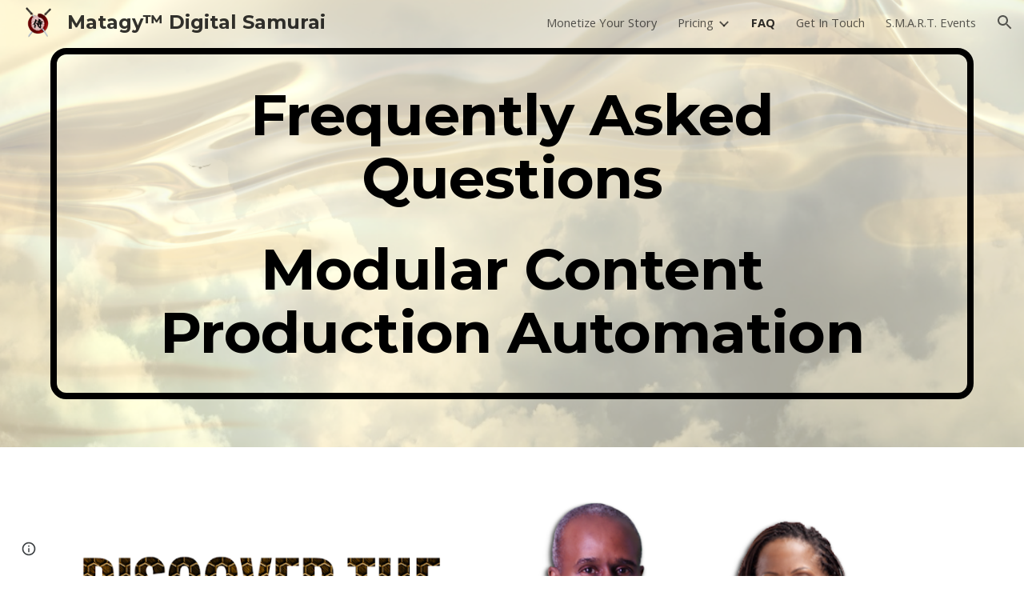

--- FILE ---
content_type: text/css; charset=utf-8
request_url: https://fonts.googleapis.com/css?family=Google+Sans:400,500|Roboto:300,400,500,700|Source+Code+Pro:400,700&display=swap
body_size: 2358
content:
/* armenian */
@font-face {
  font-family: 'Google Sans';
  font-style: normal;
  font-weight: 400;
  font-display: swap;
  src: url(https://fonts.gstatic.com/s/googlesans/v67/4UasrENHsxJlGDuGo1OIlJfC6l_24rlCK1Yo_Iqcsih3SAyH6cAwhX9RPiIUvbQoi-Entw.woff2) format('woff2');
  unicode-range: U+0308, U+0530-058F, U+2010, U+2024, U+25CC, U+FB13-FB17;
}
/* bengali */
@font-face {
  font-family: 'Google Sans';
  font-style: normal;
  font-weight: 400;
  font-display: swap;
  src: url(https://fonts.gstatic.com/s/googlesans/v67/4UasrENHsxJlGDuGo1OIlJfC6l_24rlCK1Yo_Iqcsih3SAyH6cAwhX9RPiAUvbQoi-Entw.woff2) format('woff2');
  unicode-range: U+0951-0952, U+0964-0965, U+0980-09FE, U+1CD0, U+1CD2, U+1CD5-1CD6, U+1CD8, U+1CE1, U+1CEA, U+1CED, U+1CF2, U+1CF5-1CF7, U+200C-200D, U+20B9, U+25CC, U+A8F1;
}
/* canadian-aboriginal */
@font-face {
  font-family: 'Google Sans';
  font-style: normal;
  font-weight: 400;
  font-display: swap;
  src: url(https://fonts.gstatic.com/s/googlesans/v67/4UasrENHsxJlGDuGo1OIlJfC6l_24rlCK1Yo_Iqcsih3SAyH6cAwhX9RPh0UvbQoi-Entw.woff2) format('woff2');
  unicode-range: U+02C7, U+02D8-02D9, U+02DB, U+0307, U+1400-167F, U+18B0-18F5, U+25CC, U+11AB0-11ABF;
}
/* cyrillic-ext */
@font-face {
  font-family: 'Google Sans';
  font-style: normal;
  font-weight: 400;
  font-display: swap;
  src: url(https://fonts.gstatic.com/s/googlesans/v67/4UasrENHsxJlGDuGo1OIlJfC6l_24rlCK1Yo_Iqcsih3SAyH6cAwhX9RPj8UvbQoi-Entw.woff2) format('woff2');
  unicode-range: U+0460-052F, U+1C80-1C8A, U+20B4, U+2DE0-2DFF, U+A640-A69F, U+FE2E-FE2F;
}
/* cyrillic */
@font-face {
  font-family: 'Google Sans';
  font-style: normal;
  font-weight: 400;
  font-display: swap;
  src: url(https://fonts.gstatic.com/s/googlesans/v67/4UasrENHsxJlGDuGo1OIlJfC6l_24rlCK1Yo_Iqcsih3SAyH6cAwhX9RPjYUvbQoi-Entw.woff2) format('woff2');
  unicode-range: U+0301, U+0400-045F, U+0490-0491, U+04B0-04B1, U+2116;
}
/* devanagari */
@font-face {
  font-family: 'Google Sans';
  font-style: normal;
  font-weight: 400;
  font-display: swap;
  src: url(https://fonts.gstatic.com/s/googlesans/v67/4UasrENHsxJlGDuGo1OIlJfC6l_24rlCK1Yo_Iqcsih3SAyH6cAwhX9RPjMUvbQoi-Entw.woff2) format('woff2');
  unicode-range: U+0900-097F, U+1CD0-1CF9, U+200C-200D, U+20A8, U+20B9, U+20F0, U+25CC, U+A830-A839, U+A8E0-A8FF, U+11B00-11B09;
}
/* ethiopic */
@font-face {
  font-family: 'Google Sans';
  font-style: normal;
  font-weight: 400;
  font-display: swap;
  src: url(https://fonts.gstatic.com/s/googlesans/v67/4UasrENHsxJlGDuGo1OIlJfC6l_24rlCK1Yo_Iqcsih3SAyH6cAwhX9RPiMUvbQoi-Entw.woff2) format('woff2');
  unicode-range: U+030E, U+1200-1399, U+2D80-2DDE, U+AB01-AB2E, U+1E7E0-1E7E6, U+1E7E8-1E7EB, U+1E7ED-1E7EE, U+1E7F0-1E7FE;
}
/* georgian */
@font-face {
  font-family: 'Google Sans';
  font-style: normal;
  font-weight: 400;
  font-display: swap;
  src: url(https://fonts.gstatic.com/s/googlesans/v67/4UasrENHsxJlGDuGo1OIlJfC6l_24rlCK1Yo_Iqcsih3SAyH6cAwhX9RPi0UvbQoi-Entw.woff2) format('woff2');
  unicode-range: U+0589, U+10A0-10FF, U+1C90-1CBA, U+1CBD-1CBF, U+205A, U+2D00-2D2F, U+2E31;
}
/* greek-ext */
@font-face {
  font-family: 'Google Sans';
  font-style: normal;
  font-weight: 400;
  font-display: swap;
  src: url(https://fonts.gstatic.com/s/googlesans/v67/4UasrENHsxJlGDuGo1OIlJfC6l_24rlCK1Yo_Iqcsih3SAyH6cAwhX9RPj4UvbQoi-Entw.woff2) format('woff2');
  unicode-range: U+1F00-1FFF;
}
/* greek */
@font-face {
  font-family: 'Google Sans';
  font-style: normal;
  font-weight: 400;
  font-display: swap;
  src: url(https://fonts.gstatic.com/s/googlesans/v67/4UasrENHsxJlGDuGo1OIlJfC6l_24rlCK1Yo_Iqcsih3SAyH6cAwhX9RPjEUvbQoi-Entw.woff2) format('woff2');
  unicode-range: U+0370-0377, U+037A-037F, U+0384-038A, U+038C, U+038E-03A1, U+03A3-03FF;
}
/* gujarati */
@font-face {
  font-family: 'Google Sans';
  font-style: normal;
  font-weight: 400;
  font-display: swap;
  src: url(https://fonts.gstatic.com/s/googlesans/v67/4UasrENHsxJlGDuGo1OIlJfC6l_24rlCK1Yo_Iqcsih3SAyH6cAwhX9RPikUvbQoi-Entw.woff2) format('woff2');
  unicode-range: U+0951-0952, U+0964-0965, U+0A80-0AFF, U+200C-200D, U+20B9, U+25CC, U+A830-A839;
}
/* gurmukhi */
@font-face {
  font-family: 'Google Sans';
  font-style: normal;
  font-weight: 400;
  font-display: swap;
  src: url(https://fonts.gstatic.com/s/googlesans/v67/4UasrENHsxJlGDuGo1OIlJfC6l_24rlCK1Yo_Iqcsih3SAyH6cAwhX9RPhEUvbQoi-Entw.woff2) format('woff2');
  unicode-range: U+0951-0952, U+0964-0965, U+0A01-0A76, U+200C-200D, U+20B9, U+25CC, U+262C, U+A830-A839;
}
/* hebrew */
@font-face {
  font-family: 'Google Sans';
  font-style: normal;
  font-weight: 400;
  font-display: swap;
  src: url(https://fonts.gstatic.com/s/googlesans/v67/4UasrENHsxJlGDuGo1OIlJfC6l_24rlCK1Yo_Iqcsih3SAyH6cAwhX9RPjAUvbQoi-Entw.woff2) format('woff2');
  unicode-range: U+0307-0308, U+0590-05FF, U+200C-2010, U+20AA, U+25CC, U+FB1D-FB4F;
}
/* khmer */
@font-face {
  font-family: 'Google Sans';
  font-style: normal;
  font-weight: 400;
  font-display: swap;
  src: url(https://fonts.gstatic.com/s/googlesans/v67/4UasrENHsxJlGDuGo1OIlJfC6l_24rlCK1Yo_Iqcsih3SAyH6cAwhX9RPjkUvbQoi-Entw.woff2) format('woff2');
  unicode-range: U+1780-17FF, U+19E0-19FF, U+200C-200D, U+25CC;
}
/* lao */
@font-face {
  font-family: 'Google Sans';
  font-style: normal;
  font-weight: 400;
  font-display: swap;
  src: url(https://fonts.gstatic.com/s/googlesans/v67/4UasrENHsxJlGDuGo1OIlJfC6l_24rlCK1Yo_Iqcsih3SAyH6cAwhX9RPjsUvbQoi-Entw.woff2) format('woff2');
  unicode-range: U+0E81-0EDF, U+200C-200D, U+25CC;
}
/* malayalam */
@font-face {
  font-family: 'Google Sans';
  font-style: normal;
  font-weight: 400;
  font-display: swap;
  src: url(https://fonts.gstatic.com/s/googlesans/v67/4UasrENHsxJlGDuGo1OIlJfC6l_24rlCK1Yo_Iqcsih3SAyH6cAwhX9RPioUvbQoi-Entw.woff2) format('woff2');
  unicode-range: U+0307, U+0323, U+0951-0952, U+0964-0965, U+0D00-0D7F, U+1CDA, U+1CF2, U+200C-200D, U+20B9, U+25CC, U+A830-A832;
}
/* oriya */
@font-face {
  font-family: 'Google Sans';
  font-style: normal;
  font-weight: 400;
  font-display: swap;
  src: url(https://fonts.gstatic.com/s/googlesans/v67/4UasrENHsxJlGDuGo1OIlJfC6l_24rlCK1Yo_Iqcsih3SAyH6cAwhX9RPisUvbQoi-Entw.woff2) format('woff2');
  unicode-range: U+0951-0952, U+0964-0965, U+0B01-0B77, U+1CDA, U+1CF2, U+200C-200D, U+20B9, U+25CC;
}
/* sinhala */
@font-face {
  font-family: 'Google Sans';
  font-style: normal;
  font-weight: 400;
  font-display: swap;
  src: url(https://fonts.gstatic.com/s/googlesans/v67/4UasrENHsxJlGDuGo1OIlJfC6l_24rlCK1Yo_Iqcsih3SAyH6cAwhX9RPi8UvbQoi-Entw.woff2) format('woff2');
  unicode-range: U+0964-0965, U+0D81-0DF4, U+1CF2, U+200C-200D, U+25CC, U+111E1-111F4;
}
/* symbols */
@font-face {
  font-family: 'Google Sans';
  font-style: normal;
  font-weight: 400;
  font-display: swap;
  src: url(https://fonts.gstatic.com/s/googlesans/v67/4UasrENHsxJlGDuGo1OIlJfC6l_24rlCK1Yo_Iqcsih3SAyH6cAwhX9RPlwUvbQoi-Entw.woff2) format('woff2');
  unicode-range: U+0001-000C, U+000E-001F, U+007F-009F, U+20DD-20E0, U+20E2-20E4, U+2150-218F, U+2190, U+2192, U+2194-2199, U+21AF, U+21E6-21F0, U+21F3, U+2218-2219, U+2299, U+22C4-22C6, U+2300-243F, U+2440-244A, U+2460-24FF, U+25A0-27BF, U+2800-28FF, U+2921-2922, U+2981, U+29BF, U+29EB, U+2B00-2BFF, U+4DC0-4DFF, U+FFF9-FFFB, U+10140-1018E, U+10190-1019C, U+101A0, U+101D0-101FD, U+102E0-102FB, U+10E60-10E7E, U+1D2C0-1D2D3, U+1D2E0-1D37F, U+1F000-1F0FF, U+1F100-1F1AD, U+1F1E6-1F1FF, U+1F30D-1F30F, U+1F315, U+1F31C, U+1F31E, U+1F320-1F32C, U+1F336, U+1F378, U+1F37D, U+1F382, U+1F393-1F39F, U+1F3A7-1F3A8, U+1F3AC-1F3AF, U+1F3C2, U+1F3C4-1F3C6, U+1F3CA-1F3CE, U+1F3D4-1F3E0, U+1F3ED, U+1F3F1-1F3F3, U+1F3F5-1F3F7, U+1F408, U+1F415, U+1F41F, U+1F426, U+1F43F, U+1F441-1F442, U+1F444, U+1F446-1F449, U+1F44C-1F44E, U+1F453, U+1F46A, U+1F47D, U+1F4A3, U+1F4B0, U+1F4B3, U+1F4B9, U+1F4BB, U+1F4BF, U+1F4C8-1F4CB, U+1F4D6, U+1F4DA, U+1F4DF, U+1F4E3-1F4E6, U+1F4EA-1F4ED, U+1F4F7, U+1F4F9-1F4FB, U+1F4FD-1F4FE, U+1F503, U+1F507-1F50B, U+1F50D, U+1F512-1F513, U+1F53E-1F54A, U+1F54F-1F5FA, U+1F610, U+1F650-1F67F, U+1F687, U+1F68D, U+1F691, U+1F694, U+1F698, U+1F6AD, U+1F6B2, U+1F6B9-1F6BA, U+1F6BC, U+1F6C6-1F6CF, U+1F6D3-1F6D7, U+1F6E0-1F6EA, U+1F6F0-1F6F3, U+1F6F7-1F6FC, U+1F700-1F7FF, U+1F800-1F80B, U+1F810-1F847, U+1F850-1F859, U+1F860-1F887, U+1F890-1F8AD, U+1F8B0-1F8BB, U+1F8C0-1F8C1, U+1F900-1F90B, U+1F93B, U+1F946, U+1F984, U+1F996, U+1F9E9, U+1FA00-1FA6F, U+1FA70-1FA7C, U+1FA80-1FA89, U+1FA8F-1FAC6, U+1FACE-1FADC, U+1FADF-1FAE9, U+1FAF0-1FAF8, U+1FB00-1FBFF;
}
/* tamil */
@font-face {
  font-family: 'Google Sans';
  font-style: normal;
  font-weight: 400;
  font-display: swap;
  src: url(https://fonts.gstatic.com/s/googlesans/v67/4UasrENHsxJlGDuGo1OIlJfC6l_24rlCK1Yo_Iqcsih3SAyH6cAwhX9RPiQUvbQoi-Entw.woff2) format('woff2');
  unicode-range: U+0964-0965, U+0B82-0BFA, U+200C-200D, U+20B9, U+25CC;
}
/* telugu */
@font-face {
  font-family: 'Google Sans';
  font-style: normal;
  font-weight: 400;
  font-display: swap;
  src: url(https://fonts.gstatic.com/s/googlesans/v67/4UasrENHsxJlGDuGo1OIlJfC6l_24rlCK1Yo_Iqcsih3SAyH6cAwhX9RPi4UvbQoi-Entw.woff2) format('woff2');
  unicode-range: U+0951-0952, U+0964-0965, U+0C00-0C7F, U+1CDA, U+1CF2, U+200C-200D, U+25CC;
}
/* thai */
@font-face {
  font-family: 'Google Sans';
  font-style: normal;
  font-weight: 400;
  font-display: swap;
  src: url(https://fonts.gstatic.com/s/googlesans/v67/4UasrENHsxJlGDuGo1OIlJfC6l_24rlCK1Yo_Iqcsih3SAyH6cAwhX9RPiYUvbQoi-Entw.woff2) format('woff2');
  unicode-range: U+02D7, U+0303, U+0331, U+0E01-0E5B, U+200C-200D, U+25CC;
}
/* vietnamese */
@font-face {
  font-family: 'Google Sans';
  font-style: normal;
  font-weight: 400;
  font-display: swap;
  src: url(https://fonts.gstatic.com/s/googlesans/v67/4UasrENHsxJlGDuGo1OIlJfC6l_24rlCK1Yo_Iqcsih3SAyH6cAwhX9RPj0UvbQoi-Entw.woff2) format('woff2');
  unicode-range: U+0102-0103, U+0110-0111, U+0128-0129, U+0168-0169, U+01A0-01A1, U+01AF-01B0, U+0300-0301, U+0303-0304, U+0308-0309, U+0323, U+0329, U+1EA0-1EF9, U+20AB;
}
/* latin-ext */
@font-face {
  font-family: 'Google Sans';
  font-style: normal;
  font-weight: 400;
  font-display: swap;
  src: url(https://fonts.gstatic.com/s/googlesans/v67/4UasrENHsxJlGDuGo1OIlJfC6l_24rlCK1Yo_Iqcsih3SAyH6cAwhX9RPjwUvbQoi-Entw.woff2) format('woff2');
  unicode-range: U+0100-02BA, U+02BD-02C5, U+02C7-02CC, U+02CE-02D7, U+02DD-02FF, U+0304, U+0308, U+0329, U+1D00-1DBF, U+1E00-1E9F, U+1EF2-1EFF, U+2020, U+20A0-20AB, U+20AD-20C0, U+2113, U+2C60-2C7F, U+A720-A7FF;
}
/* latin */
@font-face {
  font-family: 'Google Sans';
  font-style: normal;
  font-weight: 400;
  font-display: swap;
  src: url(https://fonts.gstatic.com/s/googlesans/v67/4UasrENHsxJlGDuGo1OIlJfC6l_24rlCK1Yo_Iqcsih3SAyH6cAwhX9RPjIUvbQoi-E.woff2) format('woff2');
  unicode-range: U+0000-00FF, U+0131, U+0152-0153, U+02BB-02BC, U+02C6, U+02DA, U+02DC, U+0304, U+0308, U+0329, U+2000-206F, U+20AC, U+2122, U+2191, U+2193, U+2212, U+2215, U+FEFF, U+FFFD;
}
/* armenian */
@font-face {
  font-family: 'Google Sans';
  font-style: normal;
  font-weight: 500;
  font-display: swap;
  src: url(https://fonts.gstatic.com/s/googlesans/v67/4UasrENHsxJlGDuGo1OIlJfC6l_24rlCK1Yo_Iqcsih3SAyH6cAwhX9RPiIUvbQoi-Entw.woff2) format('woff2');
  unicode-range: U+0308, U+0530-058F, U+2010, U+2024, U+25CC, U+FB13-FB17;
}
/* bengali */
@font-face {
  font-family: 'Google Sans';
  font-style: normal;
  font-weight: 500;
  font-display: swap;
  src: url(https://fonts.gstatic.com/s/googlesans/v67/4UasrENHsxJlGDuGo1OIlJfC6l_24rlCK1Yo_Iqcsih3SAyH6cAwhX9RPiAUvbQoi-Entw.woff2) format('woff2');
  unicode-range: U+0951-0952, U+0964-0965, U+0980-09FE, U+1CD0, U+1CD2, U+1CD5-1CD6, U+1CD8, U+1CE1, U+1CEA, U+1CED, U+1CF2, U+1CF5-1CF7, U+200C-200D, U+20B9, U+25CC, U+A8F1;
}
/* canadian-aboriginal */
@font-face {
  font-family: 'Google Sans';
  font-style: normal;
  font-weight: 500;
  font-display: swap;
  src: url(https://fonts.gstatic.com/s/googlesans/v67/4UasrENHsxJlGDuGo1OIlJfC6l_24rlCK1Yo_Iqcsih3SAyH6cAwhX9RPh0UvbQoi-Entw.woff2) format('woff2');
  unicode-range: U+02C7, U+02D8-02D9, U+02DB, U+0307, U+1400-167F, U+18B0-18F5, U+25CC, U+11AB0-11ABF;
}
/* cyrillic-ext */
@font-face {
  font-family: 'Google Sans';
  font-style: normal;
  font-weight: 500;
  font-display: swap;
  src: url(https://fonts.gstatic.com/s/googlesans/v67/4UasrENHsxJlGDuGo1OIlJfC6l_24rlCK1Yo_Iqcsih3SAyH6cAwhX9RPj8UvbQoi-Entw.woff2) format('woff2');
  unicode-range: U+0460-052F, U+1C80-1C8A, U+20B4, U+2DE0-2DFF, U+A640-A69F, U+FE2E-FE2F;
}
/* cyrillic */
@font-face {
  font-family: 'Google Sans';
  font-style: normal;
  font-weight: 500;
  font-display: swap;
  src: url(https://fonts.gstatic.com/s/googlesans/v67/4UasrENHsxJlGDuGo1OIlJfC6l_24rlCK1Yo_Iqcsih3SAyH6cAwhX9RPjYUvbQoi-Entw.woff2) format('woff2');
  unicode-range: U+0301, U+0400-045F, U+0490-0491, U+04B0-04B1, U+2116;
}
/* devanagari */
@font-face {
  font-family: 'Google Sans';
  font-style: normal;
  font-weight: 500;
  font-display: swap;
  src: url(https://fonts.gstatic.com/s/googlesans/v67/4UasrENHsxJlGDuGo1OIlJfC6l_24rlCK1Yo_Iqcsih3SAyH6cAwhX9RPjMUvbQoi-Entw.woff2) format('woff2');
  unicode-range: U+0900-097F, U+1CD0-1CF9, U+200C-200D, U+20A8, U+20B9, U+20F0, U+25CC, U+A830-A839, U+A8E0-A8FF, U+11B00-11B09;
}
/* ethiopic */
@font-face {
  font-family: 'Google Sans';
  font-style: normal;
  font-weight: 500;
  font-display: swap;
  src: url(https://fonts.gstatic.com/s/googlesans/v67/4UasrENHsxJlGDuGo1OIlJfC6l_24rlCK1Yo_Iqcsih3SAyH6cAwhX9RPiMUvbQoi-Entw.woff2) format('woff2');
  unicode-range: U+030E, U+1200-1399, U+2D80-2DDE, U+AB01-AB2E, U+1E7E0-1E7E6, U+1E7E8-1E7EB, U+1E7ED-1E7EE, U+1E7F0-1E7FE;
}
/* georgian */
@font-face {
  font-family: 'Google Sans';
  font-style: normal;
  font-weight: 500;
  font-display: swap;
  src: url(https://fonts.gstatic.com/s/googlesans/v67/4UasrENHsxJlGDuGo1OIlJfC6l_24rlCK1Yo_Iqcsih3SAyH6cAwhX9RPi0UvbQoi-Entw.woff2) format('woff2');
  unicode-range: U+0589, U+10A0-10FF, U+1C90-1CBA, U+1CBD-1CBF, U+205A, U+2D00-2D2F, U+2E31;
}
/* greek-ext */
@font-face {
  font-family: 'Google Sans';
  font-style: normal;
  font-weight: 500;
  font-display: swap;
  src: url(https://fonts.gstatic.com/s/googlesans/v67/4UasrENHsxJlGDuGo1OIlJfC6l_24rlCK1Yo_Iqcsih3SAyH6cAwhX9RPj4UvbQoi-Entw.woff2) format('woff2');
  unicode-range: U+1F00-1FFF;
}
/* greek */
@font-face {
  font-family: 'Google Sans';
  font-style: normal;
  font-weight: 500;
  font-display: swap;
  src: url(https://fonts.gstatic.com/s/googlesans/v67/4UasrENHsxJlGDuGo1OIlJfC6l_24rlCK1Yo_Iqcsih3SAyH6cAwhX9RPjEUvbQoi-Entw.woff2) format('woff2');
  unicode-range: U+0370-0377, U+037A-037F, U+0384-038A, U+038C, U+038E-03A1, U+03A3-03FF;
}
/* gujarati */
@font-face {
  font-family: 'Google Sans';
  font-style: normal;
  font-weight: 500;
  font-display: swap;
  src: url(https://fonts.gstatic.com/s/googlesans/v67/4UasrENHsxJlGDuGo1OIlJfC6l_24rlCK1Yo_Iqcsih3SAyH6cAwhX9RPikUvbQoi-Entw.woff2) format('woff2');
  unicode-range: U+0951-0952, U+0964-0965, U+0A80-0AFF, U+200C-200D, U+20B9, U+25CC, U+A830-A839;
}
/* gurmukhi */
@font-face {
  font-family: 'Google Sans';
  font-style: normal;
  font-weight: 500;
  font-display: swap;
  src: url(https://fonts.gstatic.com/s/googlesans/v67/4UasrENHsxJlGDuGo1OIlJfC6l_24rlCK1Yo_Iqcsih3SAyH6cAwhX9RPhEUvbQoi-Entw.woff2) format('woff2');
  unicode-range: U+0951-0952, U+0964-0965, U+0A01-0A76, U+200C-200D, U+20B9, U+25CC, U+262C, U+A830-A839;
}
/* hebrew */
@font-face {
  font-family: 'Google Sans';
  font-style: normal;
  font-weight: 500;
  font-display: swap;
  src: url(https://fonts.gstatic.com/s/googlesans/v67/4UasrENHsxJlGDuGo1OIlJfC6l_24rlCK1Yo_Iqcsih3SAyH6cAwhX9RPjAUvbQoi-Entw.woff2) format('woff2');
  unicode-range: U+0307-0308, U+0590-05FF, U+200C-2010, U+20AA, U+25CC, U+FB1D-FB4F;
}
/* khmer */
@font-face {
  font-family: 'Google Sans';
  font-style: normal;
  font-weight: 500;
  font-display: swap;
  src: url(https://fonts.gstatic.com/s/googlesans/v67/4UasrENHsxJlGDuGo1OIlJfC6l_24rlCK1Yo_Iqcsih3SAyH6cAwhX9RPjkUvbQoi-Entw.woff2) format('woff2');
  unicode-range: U+1780-17FF, U+19E0-19FF, U+200C-200D, U+25CC;
}
/* lao */
@font-face {
  font-family: 'Google Sans';
  font-style: normal;
  font-weight: 500;
  font-display: swap;
  src: url(https://fonts.gstatic.com/s/googlesans/v67/4UasrENHsxJlGDuGo1OIlJfC6l_24rlCK1Yo_Iqcsih3SAyH6cAwhX9RPjsUvbQoi-Entw.woff2) format('woff2');
  unicode-range: U+0E81-0EDF, U+200C-200D, U+25CC;
}
/* malayalam */
@font-face {
  font-family: 'Google Sans';
  font-style: normal;
  font-weight: 500;
  font-display: swap;
  src: url(https://fonts.gstatic.com/s/googlesans/v67/4UasrENHsxJlGDuGo1OIlJfC6l_24rlCK1Yo_Iqcsih3SAyH6cAwhX9RPioUvbQoi-Entw.woff2) format('woff2');
  unicode-range: U+0307, U+0323, U+0951-0952, U+0964-0965, U+0D00-0D7F, U+1CDA, U+1CF2, U+200C-200D, U+20B9, U+25CC, U+A830-A832;
}
/* oriya */
@font-face {
  font-family: 'Google Sans';
  font-style: normal;
  font-weight: 500;
  font-display: swap;
  src: url(https://fonts.gstatic.com/s/googlesans/v67/4UasrENHsxJlGDuGo1OIlJfC6l_24rlCK1Yo_Iqcsih3SAyH6cAwhX9RPisUvbQoi-Entw.woff2) format('woff2');
  unicode-range: U+0951-0952, U+0964-0965, U+0B01-0B77, U+1CDA, U+1CF2, U+200C-200D, U+20B9, U+25CC;
}
/* sinhala */
@font-face {
  font-family: 'Google Sans';
  font-style: normal;
  font-weight: 500;
  font-display: swap;
  src: url(https://fonts.gstatic.com/s/googlesans/v67/4UasrENHsxJlGDuGo1OIlJfC6l_24rlCK1Yo_Iqcsih3SAyH6cAwhX9RPi8UvbQoi-Entw.woff2) format('woff2');
  unicode-range: U+0964-0965, U+0D81-0DF4, U+1CF2, U+200C-200D, U+25CC, U+111E1-111F4;
}
/* symbols */
@font-face {
  font-family: 'Google Sans';
  font-style: normal;
  font-weight: 500;
  font-display: swap;
  src: url(https://fonts.gstatic.com/s/googlesans/v67/4UasrENHsxJlGDuGo1OIlJfC6l_24rlCK1Yo_Iqcsih3SAyH6cAwhX9RPlwUvbQoi-Entw.woff2) format('woff2');
  unicode-range: U+0001-000C, U+000E-001F, U+007F-009F, U+20DD-20E0, U+20E2-20E4, U+2150-218F, U+2190, U+2192, U+2194-2199, U+21AF, U+21E6-21F0, U+21F3, U+2218-2219, U+2299, U+22C4-22C6, U+2300-243F, U+2440-244A, U+2460-24FF, U+25A0-27BF, U+2800-28FF, U+2921-2922, U+2981, U+29BF, U+29EB, U+2B00-2BFF, U+4DC0-4DFF, U+FFF9-FFFB, U+10140-1018E, U+10190-1019C, U+101A0, U+101D0-101FD, U+102E0-102FB, U+10E60-10E7E, U+1D2C0-1D2D3, U+1D2E0-1D37F, U+1F000-1F0FF, U+1F100-1F1AD, U+1F1E6-1F1FF, U+1F30D-1F30F, U+1F315, U+1F31C, U+1F31E, U+1F320-1F32C, U+1F336, U+1F378, U+1F37D, U+1F382, U+1F393-1F39F, U+1F3A7-1F3A8, U+1F3AC-1F3AF, U+1F3C2, U+1F3C4-1F3C6, U+1F3CA-1F3CE, U+1F3D4-1F3E0, U+1F3ED, U+1F3F1-1F3F3, U+1F3F5-1F3F7, U+1F408, U+1F415, U+1F41F, U+1F426, U+1F43F, U+1F441-1F442, U+1F444, U+1F446-1F449, U+1F44C-1F44E, U+1F453, U+1F46A, U+1F47D, U+1F4A3, U+1F4B0, U+1F4B3, U+1F4B9, U+1F4BB, U+1F4BF, U+1F4C8-1F4CB, U+1F4D6, U+1F4DA, U+1F4DF, U+1F4E3-1F4E6, U+1F4EA-1F4ED, U+1F4F7, U+1F4F9-1F4FB, U+1F4FD-1F4FE, U+1F503, U+1F507-1F50B, U+1F50D, U+1F512-1F513, U+1F53E-1F54A, U+1F54F-1F5FA, U+1F610, U+1F650-1F67F, U+1F687, U+1F68D, U+1F691, U+1F694, U+1F698, U+1F6AD, U+1F6B2, U+1F6B9-1F6BA, U+1F6BC, U+1F6C6-1F6CF, U+1F6D3-1F6D7, U+1F6E0-1F6EA, U+1F6F0-1F6F3, U+1F6F7-1F6FC, U+1F700-1F7FF, U+1F800-1F80B, U+1F810-1F847, U+1F850-1F859, U+1F860-1F887, U+1F890-1F8AD, U+1F8B0-1F8BB, U+1F8C0-1F8C1, U+1F900-1F90B, U+1F93B, U+1F946, U+1F984, U+1F996, U+1F9E9, U+1FA00-1FA6F, U+1FA70-1FA7C, U+1FA80-1FA89, U+1FA8F-1FAC6, U+1FACE-1FADC, U+1FADF-1FAE9, U+1FAF0-1FAF8, U+1FB00-1FBFF;
}
/* tamil */
@font-face {
  font-family: 'Google Sans';
  font-style: normal;
  font-weight: 500;
  font-display: swap;
  src: url(https://fonts.gstatic.com/s/googlesans/v67/4UasrENHsxJlGDuGo1OIlJfC6l_24rlCK1Yo_Iqcsih3SAyH6cAwhX9RPiQUvbQoi-Entw.woff2) format('woff2');
  unicode-range: U+0964-0965, U+0B82-0BFA, U+200C-200D, U+20B9, U+25CC;
}
/* telugu */
@font-face {
  font-family: 'Google Sans';
  font-style: normal;
  font-weight: 500;
  font-display: swap;
  src: url(https://fonts.gstatic.com/s/googlesans/v67/4UasrENHsxJlGDuGo1OIlJfC6l_24rlCK1Yo_Iqcsih3SAyH6cAwhX9RPi4UvbQoi-Entw.woff2) format('woff2');
  unicode-range: U+0951-0952, U+0964-0965, U+0C00-0C7F, U+1CDA, U+1CF2, U+200C-200D, U+25CC;
}
/* thai */
@font-face {
  font-family: 'Google Sans';
  font-style: normal;
  font-weight: 500;
  font-display: swap;
  src: url(https://fonts.gstatic.com/s/googlesans/v67/4UasrENHsxJlGDuGo1OIlJfC6l_24rlCK1Yo_Iqcsih3SAyH6cAwhX9RPiYUvbQoi-Entw.woff2) format('woff2');
  unicode-range: U+02D7, U+0303, U+0331, U+0E01-0E5B, U+200C-200D, U+25CC;
}
/* vietnamese */
@font-face {
  font-family: 'Google Sans';
  font-style: normal;
  font-weight: 500;
  font-display: swap;
  src: url(https://fonts.gstatic.com/s/googlesans/v67/4UasrENHsxJlGDuGo1OIlJfC6l_24rlCK1Yo_Iqcsih3SAyH6cAwhX9RPj0UvbQoi-Entw.woff2) format('woff2');
  unicode-range: U+0102-0103, U+0110-0111, U+0128-0129, U+0168-0169, U+01A0-01A1, U+01AF-01B0, U+0300-0301, U+0303-0304, U+0308-0309, U+0323, U+0329, U+1EA0-1EF9, U+20AB;
}
/* latin-ext */
@font-face {
  font-family: 'Google Sans';
  font-style: normal;
  font-weight: 500;
  font-display: swap;
  src: url(https://fonts.gstatic.com/s/googlesans/v67/4UasrENHsxJlGDuGo1OIlJfC6l_24rlCK1Yo_Iqcsih3SAyH6cAwhX9RPjwUvbQoi-Entw.woff2) format('woff2');
  unicode-range: U+0100-02BA, U+02BD-02C5, U+02C7-02CC, U+02CE-02D7, U+02DD-02FF, U+0304, U+0308, U+0329, U+1D00-1DBF, U+1E00-1E9F, U+1EF2-1EFF, U+2020, U+20A0-20AB, U+20AD-20C0, U+2113, U+2C60-2C7F, U+A720-A7FF;
}
/* latin */
@font-face {
  font-family: 'Google Sans';
  font-style: normal;
  font-weight: 500;
  font-display: swap;
  src: url(https://fonts.gstatic.com/s/googlesans/v67/4UasrENHsxJlGDuGo1OIlJfC6l_24rlCK1Yo_Iqcsih3SAyH6cAwhX9RPjIUvbQoi-E.woff2) format('woff2');
  unicode-range: U+0000-00FF, U+0131, U+0152-0153, U+02BB-02BC, U+02C6, U+02DA, U+02DC, U+0304, U+0308, U+0329, U+2000-206F, U+20AC, U+2122, U+2191, U+2193, U+2212, U+2215, U+FEFF, U+FFFD;
}
/* cyrillic-ext */
@font-face {
  font-family: 'Roboto';
  font-style: normal;
  font-weight: 300;
  font-stretch: 100%;
  font-display: swap;
  src: url(https://fonts.gstatic.com/s/roboto/v50/KFO7CnqEu92Fr1ME7kSn66aGLdTylUAMa3GUBHMdazTgWw.woff2) format('woff2');
  unicode-range: U+0460-052F, U+1C80-1C8A, U+20B4, U+2DE0-2DFF, U+A640-A69F, U+FE2E-FE2F;
}
/* cyrillic */
@font-face {
  font-family: 'Roboto';
  font-style: normal;
  font-weight: 300;
  font-stretch: 100%;
  font-display: swap;
  src: url(https://fonts.gstatic.com/s/roboto/v50/KFO7CnqEu92Fr1ME7kSn66aGLdTylUAMa3iUBHMdazTgWw.woff2) format('woff2');
  unicode-range: U+0301, U+0400-045F, U+0490-0491, U+04B0-04B1, U+2116;
}
/* greek-ext */
@font-face {
  font-family: 'Roboto';
  font-style: normal;
  font-weight: 300;
  font-stretch: 100%;
  font-display: swap;
  src: url(https://fonts.gstatic.com/s/roboto/v50/KFO7CnqEu92Fr1ME7kSn66aGLdTylUAMa3CUBHMdazTgWw.woff2) format('woff2');
  unicode-range: U+1F00-1FFF;
}
/* greek */
@font-face {
  font-family: 'Roboto';
  font-style: normal;
  font-weight: 300;
  font-stretch: 100%;
  font-display: swap;
  src: url(https://fonts.gstatic.com/s/roboto/v50/KFO7CnqEu92Fr1ME7kSn66aGLdTylUAMa3-UBHMdazTgWw.woff2) format('woff2');
  unicode-range: U+0370-0377, U+037A-037F, U+0384-038A, U+038C, U+038E-03A1, U+03A3-03FF;
}
/* math */
@font-face {
  font-family: 'Roboto';
  font-style: normal;
  font-weight: 300;
  font-stretch: 100%;
  font-display: swap;
  src: url(https://fonts.gstatic.com/s/roboto/v50/KFO7CnqEu92Fr1ME7kSn66aGLdTylUAMawCUBHMdazTgWw.woff2) format('woff2');
  unicode-range: U+0302-0303, U+0305, U+0307-0308, U+0310, U+0312, U+0315, U+031A, U+0326-0327, U+032C, U+032F-0330, U+0332-0333, U+0338, U+033A, U+0346, U+034D, U+0391-03A1, U+03A3-03A9, U+03B1-03C9, U+03D1, U+03D5-03D6, U+03F0-03F1, U+03F4-03F5, U+2016-2017, U+2034-2038, U+203C, U+2040, U+2043, U+2047, U+2050, U+2057, U+205F, U+2070-2071, U+2074-208E, U+2090-209C, U+20D0-20DC, U+20E1, U+20E5-20EF, U+2100-2112, U+2114-2115, U+2117-2121, U+2123-214F, U+2190, U+2192, U+2194-21AE, U+21B0-21E5, U+21F1-21F2, U+21F4-2211, U+2213-2214, U+2216-22FF, U+2308-230B, U+2310, U+2319, U+231C-2321, U+2336-237A, U+237C, U+2395, U+239B-23B7, U+23D0, U+23DC-23E1, U+2474-2475, U+25AF, U+25B3, U+25B7, U+25BD, U+25C1, U+25CA, U+25CC, U+25FB, U+266D-266F, U+27C0-27FF, U+2900-2AFF, U+2B0E-2B11, U+2B30-2B4C, U+2BFE, U+3030, U+FF5B, U+FF5D, U+1D400-1D7FF, U+1EE00-1EEFF;
}
/* symbols */
@font-face {
  font-family: 'Roboto';
  font-style: normal;
  font-weight: 300;
  font-stretch: 100%;
  font-display: swap;
  src: url(https://fonts.gstatic.com/s/roboto/v50/KFO7CnqEu92Fr1ME7kSn66aGLdTylUAMaxKUBHMdazTgWw.woff2) format('woff2');
  unicode-range: U+0001-000C, U+000E-001F, U+007F-009F, U+20DD-20E0, U+20E2-20E4, U+2150-218F, U+2190, U+2192, U+2194-2199, U+21AF, U+21E6-21F0, U+21F3, U+2218-2219, U+2299, U+22C4-22C6, U+2300-243F, U+2440-244A, U+2460-24FF, U+25A0-27BF, U+2800-28FF, U+2921-2922, U+2981, U+29BF, U+29EB, U+2B00-2BFF, U+4DC0-4DFF, U+FFF9-FFFB, U+10140-1018E, U+10190-1019C, U+101A0, U+101D0-101FD, U+102E0-102FB, U+10E60-10E7E, U+1D2C0-1D2D3, U+1D2E0-1D37F, U+1F000-1F0FF, U+1F100-1F1AD, U+1F1E6-1F1FF, U+1F30D-1F30F, U+1F315, U+1F31C, U+1F31E, U+1F320-1F32C, U+1F336, U+1F378, U+1F37D, U+1F382, U+1F393-1F39F, U+1F3A7-1F3A8, U+1F3AC-1F3AF, U+1F3C2, U+1F3C4-1F3C6, U+1F3CA-1F3CE, U+1F3D4-1F3E0, U+1F3ED, U+1F3F1-1F3F3, U+1F3F5-1F3F7, U+1F408, U+1F415, U+1F41F, U+1F426, U+1F43F, U+1F441-1F442, U+1F444, U+1F446-1F449, U+1F44C-1F44E, U+1F453, U+1F46A, U+1F47D, U+1F4A3, U+1F4B0, U+1F4B3, U+1F4B9, U+1F4BB, U+1F4BF, U+1F4C8-1F4CB, U+1F4D6, U+1F4DA, U+1F4DF, U+1F4E3-1F4E6, U+1F4EA-1F4ED, U+1F4F7, U+1F4F9-1F4FB, U+1F4FD-1F4FE, U+1F503, U+1F507-1F50B, U+1F50D, U+1F512-1F513, U+1F53E-1F54A, U+1F54F-1F5FA, U+1F610, U+1F650-1F67F, U+1F687, U+1F68D, U+1F691, U+1F694, U+1F698, U+1F6AD, U+1F6B2, U+1F6B9-1F6BA, U+1F6BC, U+1F6C6-1F6CF, U+1F6D3-1F6D7, U+1F6E0-1F6EA, U+1F6F0-1F6F3, U+1F6F7-1F6FC, U+1F700-1F7FF, U+1F800-1F80B, U+1F810-1F847, U+1F850-1F859, U+1F860-1F887, U+1F890-1F8AD, U+1F8B0-1F8BB, U+1F8C0-1F8C1, U+1F900-1F90B, U+1F93B, U+1F946, U+1F984, U+1F996, U+1F9E9, U+1FA00-1FA6F, U+1FA70-1FA7C, U+1FA80-1FA89, U+1FA8F-1FAC6, U+1FACE-1FADC, U+1FADF-1FAE9, U+1FAF0-1FAF8, U+1FB00-1FBFF;
}
/* vietnamese */
@font-face {
  font-family: 'Roboto';
  font-style: normal;
  font-weight: 300;
  font-stretch: 100%;
  font-display: swap;
  src: url(https://fonts.gstatic.com/s/roboto/v50/KFO7CnqEu92Fr1ME7kSn66aGLdTylUAMa3OUBHMdazTgWw.woff2) format('woff2');
  unicode-range: U+0102-0103, U+0110-0111, U+0128-0129, U+0168-0169, U+01A0-01A1, U+01AF-01B0, U+0300-0301, U+0303-0304, U+0308-0309, U+0323, U+0329, U+1EA0-1EF9, U+20AB;
}
/* latin-ext */
@font-face {
  font-family: 'Roboto';
  font-style: normal;
  font-weight: 300;
  font-stretch: 100%;
  font-display: swap;
  src: url(https://fonts.gstatic.com/s/roboto/v50/KFO7CnqEu92Fr1ME7kSn66aGLdTylUAMa3KUBHMdazTgWw.woff2) format('woff2');
  unicode-range: U+0100-02BA, U+02BD-02C5, U+02C7-02CC, U+02CE-02D7, U+02DD-02FF, U+0304, U+0308, U+0329, U+1D00-1DBF, U+1E00-1E9F, U+1EF2-1EFF, U+2020, U+20A0-20AB, U+20AD-20C0, U+2113, U+2C60-2C7F, U+A720-A7FF;
}
/* latin */
@font-face {
  font-family: 'Roboto';
  font-style: normal;
  font-weight: 300;
  font-stretch: 100%;
  font-display: swap;
  src: url(https://fonts.gstatic.com/s/roboto/v50/KFO7CnqEu92Fr1ME7kSn66aGLdTylUAMa3yUBHMdazQ.woff2) format('woff2');
  unicode-range: U+0000-00FF, U+0131, U+0152-0153, U+02BB-02BC, U+02C6, U+02DA, U+02DC, U+0304, U+0308, U+0329, U+2000-206F, U+20AC, U+2122, U+2191, U+2193, U+2212, U+2215, U+FEFF, U+FFFD;
}
/* cyrillic-ext */
@font-face {
  font-family: 'Roboto';
  font-style: normal;
  font-weight: 400;
  font-stretch: 100%;
  font-display: swap;
  src: url(https://fonts.gstatic.com/s/roboto/v50/KFO7CnqEu92Fr1ME7kSn66aGLdTylUAMa3GUBHMdazTgWw.woff2) format('woff2');
  unicode-range: U+0460-052F, U+1C80-1C8A, U+20B4, U+2DE0-2DFF, U+A640-A69F, U+FE2E-FE2F;
}
/* cyrillic */
@font-face {
  font-family: 'Roboto';
  font-style: normal;
  font-weight: 400;
  font-stretch: 100%;
  font-display: swap;
  src: url(https://fonts.gstatic.com/s/roboto/v50/KFO7CnqEu92Fr1ME7kSn66aGLdTylUAMa3iUBHMdazTgWw.woff2) format('woff2');
  unicode-range: U+0301, U+0400-045F, U+0490-0491, U+04B0-04B1, U+2116;
}
/* greek-ext */
@font-face {
  font-family: 'Roboto';
  font-style: normal;
  font-weight: 400;
  font-stretch: 100%;
  font-display: swap;
  src: url(https://fonts.gstatic.com/s/roboto/v50/KFO7CnqEu92Fr1ME7kSn66aGLdTylUAMa3CUBHMdazTgWw.woff2) format('woff2');
  unicode-range: U+1F00-1FFF;
}
/* greek */
@font-face {
  font-family: 'Roboto';
  font-style: normal;
  font-weight: 400;
  font-stretch: 100%;
  font-display: swap;
  src: url(https://fonts.gstatic.com/s/roboto/v50/KFO7CnqEu92Fr1ME7kSn66aGLdTylUAMa3-UBHMdazTgWw.woff2) format('woff2');
  unicode-range: U+0370-0377, U+037A-037F, U+0384-038A, U+038C, U+038E-03A1, U+03A3-03FF;
}
/* math */
@font-face {
  font-family: 'Roboto';
  font-style: normal;
  font-weight: 400;
  font-stretch: 100%;
  font-display: swap;
  src: url(https://fonts.gstatic.com/s/roboto/v50/KFO7CnqEu92Fr1ME7kSn66aGLdTylUAMawCUBHMdazTgWw.woff2) format('woff2');
  unicode-range: U+0302-0303, U+0305, U+0307-0308, U+0310, U+0312, U+0315, U+031A, U+0326-0327, U+032C, U+032F-0330, U+0332-0333, U+0338, U+033A, U+0346, U+034D, U+0391-03A1, U+03A3-03A9, U+03B1-03C9, U+03D1, U+03D5-03D6, U+03F0-03F1, U+03F4-03F5, U+2016-2017, U+2034-2038, U+203C, U+2040, U+2043, U+2047, U+2050, U+2057, U+205F, U+2070-2071, U+2074-208E, U+2090-209C, U+20D0-20DC, U+20E1, U+20E5-20EF, U+2100-2112, U+2114-2115, U+2117-2121, U+2123-214F, U+2190, U+2192, U+2194-21AE, U+21B0-21E5, U+21F1-21F2, U+21F4-2211, U+2213-2214, U+2216-22FF, U+2308-230B, U+2310, U+2319, U+231C-2321, U+2336-237A, U+237C, U+2395, U+239B-23B7, U+23D0, U+23DC-23E1, U+2474-2475, U+25AF, U+25B3, U+25B7, U+25BD, U+25C1, U+25CA, U+25CC, U+25FB, U+266D-266F, U+27C0-27FF, U+2900-2AFF, U+2B0E-2B11, U+2B30-2B4C, U+2BFE, U+3030, U+FF5B, U+FF5D, U+1D400-1D7FF, U+1EE00-1EEFF;
}
/* symbols */
@font-face {
  font-family: 'Roboto';
  font-style: normal;
  font-weight: 400;
  font-stretch: 100%;
  font-display: swap;
  src: url(https://fonts.gstatic.com/s/roboto/v50/KFO7CnqEu92Fr1ME7kSn66aGLdTylUAMaxKUBHMdazTgWw.woff2) format('woff2');
  unicode-range: U+0001-000C, U+000E-001F, U+007F-009F, U+20DD-20E0, U+20E2-20E4, U+2150-218F, U+2190, U+2192, U+2194-2199, U+21AF, U+21E6-21F0, U+21F3, U+2218-2219, U+2299, U+22C4-22C6, U+2300-243F, U+2440-244A, U+2460-24FF, U+25A0-27BF, U+2800-28FF, U+2921-2922, U+2981, U+29BF, U+29EB, U+2B00-2BFF, U+4DC0-4DFF, U+FFF9-FFFB, U+10140-1018E, U+10190-1019C, U+101A0, U+101D0-101FD, U+102E0-102FB, U+10E60-10E7E, U+1D2C0-1D2D3, U+1D2E0-1D37F, U+1F000-1F0FF, U+1F100-1F1AD, U+1F1E6-1F1FF, U+1F30D-1F30F, U+1F315, U+1F31C, U+1F31E, U+1F320-1F32C, U+1F336, U+1F378, U+1F37D, U+1F382, U+1F393-1F39F, U+1F3A7-1F3A8, U+1F3AC-1F3AF, U+1F3C2, U+1F3C4-1F3C6, U+1F3CA-1F3CE, U+1F3D4-1F3E0, U+1F3ED, U+1F3F1-1F3F3, U+1F3F5-1F3F7, U+1F408, U+1F415, U+1F41F, U+1F426, U+1F43F, U+1F441-1F442, U+1F444, U+1F446-1F449, U+1F44C-1F44E, U+1F453, U+1F46A, U+1F47D, U+1F4A3, U+1F4B0, U+1F4B3, U+1F4B9, U+1F4BB, U+1F4BF, U+1F4C8-1F4CB, U+1F4D6, U+1F4DA, U+1F4DF, U+1F4E3-1F4E6, U+1F4EA-1F4ED, U+1F4F7, U+1F4F9-1F4FB, U+1F4FD-1F4FE, U+1F503, U+1F507-1F50B, U+1F50D, U+1F512-1F513, U+1F53E-1F54A, U+1F54F-1F5FA, U+1F610, U+1F650-1F67F, U+1F687, U+1F68D, U+1F691, U+1F694, U+1F698, U+1F6AD, U+1F6B2, U+1F6B9-1F6BA, U+1F6BC, U+1F6C6-1F6CF, U+1F6D3-1F6D7, U+1F6E0-1F6EA, U+1F6F0-1F6F3, U+1F6F7-1F6FC, U+1F700-1F7FF, U+1F800-1F80B, U+1F810-1F847, U+1F850-1F859, U+1F860-1F887, U+1F890-1F8AD, U+1F8B0-1F8BB, U+1F8C0-1F8C1, U+1F900-1F90B, U+1F93B, U+1F946, U+1F984, U+1F996, U+1F9E9, U+1FA00-1FA6F, U+1FA70-1FA7C, U+1FA80-1FA89, U+1FA8F-1FAC6, U+1FACE-1FADC, U+1FADF-1FAE9, U+1FAF0-1FAF8, U+1FB00-1FBFF;
}
/* vietnamese */
@font-face {
  font-family: 'Roboto';
  font-style: normal;
  font-weight: 400;
  font-stretch: 100%;
  font-display: swap;
  src: url(https://fonts.gstatic.com/s/roboto/v50/KFO7CnqEu92Fr1ME7kSn66aGLdTylUAMa3OUBHMdazTgWw.woff2) format('woff2');
  unicode-range: U+0102-0103, U+0110-0111, U+0128-0129, U+0168-0169, U+01A0-01A1, U+01AF-01B0, U+0300-0301, U+0303-0304, U+0308-0309, U+0323, U+0329, U+1EA0-1EF9, U+20AB;
}
/* latin-ext */
@font-face {
  font-family: 'Roboto';
  font-style: normal;
  font-weight: 400;
  font-stretch: 100%;
  font-display: swap;
  src: url(https://fonts.gstatic.com/s/roboto/v50/KFO7CnqEu92Fr1ME7kSn66aGLdTylUAMa3KUBHMdazTgWw.woff2) format('woff2');
  unicode-range: U+0100-02BA, U+02BD-02C5, U+02C7-02CC, U+02CE-02D7, U+02DD-02FF, U+0304, U+0308, U+0329, U+1D00-1DBF, U+1E00-1E9F, U+1EF2-1EFF, U+2020, U+20A0-20AB, U+20AD-20C0, U+2113, U+2C60-2C7F, U+A720-A7FF;
}
/* latin */
@font-face {
  font-family: 'Roboto';
  font-style: normal;
  font-weight: 400;
  font-stretch: 100%;
  font-display: swap;
  src: url(https://fonts.gstatic.com/s/roboto/v50/KFO7CnqEu92Fr1ME7kSn66aGLdTylUAMa3yUBHMdazQ.woff2) format('woff2');
  unicode-range: U+0000-00FF, U+0131, U+0152-0153, U+02BB-02BC, U+02C6, U+02DA, U+02DC, U+0304, U+0308, U+0329, U+2000-206F, U+20AC, U+2122, U+2191, U+2193, U+2212, U+2215, U+FEFF, U+FFFD;
}
/* cyrillic-ext */
@font-face {
  font-family: 'Roboto';
  font-style: normal;
  font-weight: 500;
  font-stretch: 100%;
  font-display: swap;
  src: url(https://fonts.gstatic.com/s/roboto/v50/KFO7CnqEu92Fr1ME7kSn66aGLdTylUAMa3GUBHMdazTgWw.woff2) format('woff2');
  unicode-range: U+0460-052F, U+1C80-1C8A, U+20B4, U+2DE0-2DFF, U+A640-A69F, U+FE2E-FE2F;
}
/* cyrillic */
@font-face {
  font-family: 'Roboto';
  font-style: normal;
  font-weight: 500;
  font-stretch: 100%;
  font-display: swap;
  src: url(https://fonts.gstatic.com/s/roboto/v50/KFO7CnqEu92Fr1ME7kSn66aGLdTylUAMa3iUBHMdazTgWw.woff2) format('woff2');
  unicode-range: U+0301, U+0400-045F, U+0490-0491, U+04B0-04B1, U+2116;
}
/* greek-ext */
@font-face {
  font-family: 'Roboto';
  font-style: normal;
  font-weight: 500;
  font-stretch: 100%;
  font-display: swap;
  src: url(https://fonts.gstatic.com/s/roboto/v50/KFO7CnqEu92Fr1ME7kSn66aGLdTylUAMa3CUBHMdazTgWw.woff2) format('woff2');
  unicode-range: U+1F00-1FFF;
}
/* greek */
@font-face {
  font-family: 'Roboto';
  font-style: normal;
  font-weight: 500;
  font-stretch: 100%;
  font-display: swap;
  src: url(https://fonts.gstatic.com/s/roboto/v50/KFO7CnqEu92Fr1ME7kSn66aGLdTylUAMa3-UBHMdazTgWw.woff2) format('woff2');
  unicode-range: U+0370-0377, U+037A-037F, U+0384-038A, U+038C, U+038E-03A1, U+03A3-03FF;
}
/* math */
@font-face {
  font-family: 'Roboto';
  font-style: normal;
  font-weight: 500;
  font-stretch: 100%;
  font-display: swap;
  src: url(https://fonts.gstatic.com/s/roboto/v50/KFO7CnqEu92Fr1ME7kSn66aGLdTylUAMawCUBHMdazTgWw.woff2) format('woff2');
  unicode-range: U+0302-0303, U+0305, U+0307-0308, U+0310, U+0312, U+0315, U+031A, U+0326-0327, U+032C, U+032F-0330, U+0332-0333, U+0338, U+033A, U+0346, U+034D, U+0391-03A1, U+03A3-03A9, U+03B1-03C9, U+03D1, U+03D5-03D6, U+03F0-03F1, U+03F4-03F5, U+2016-2017, U+2034-2038, U+203C, U+2040, U+2043, U+2047, U+2050, U+2057, U+205F, U+2070-2071, U+2074-208E, U+2090-209C, U+20D0-20DC, U+20E1, U+20E5-20EF, U+2100-2112, U+2114-2115, U+2117-2121, U+2123-214F, U+2190, U+2192, U+2194-21AE, U+21B0-21E5, U+21F1-21F2, U+21F4-2211, U+2213-2214, U+2216-22FF, U+2308-230B, U+2310, U+2319, U+231C-2321, U+2336-237A, U+237C, U+2395, U+239B-23B7, U+23D0, U+23DC-23E1, U+2474-2475, U+25AF, U+25B3, U+25B7, U+25BD, U+25C1, U+25CA, U+25CC, U+25FB, U+266D-266F, U+27C0-27FF, U+2900-2AFF, U+2B0E-2B11, U+2B30-2B4C, U+2BFE, U+3030, U+FF5B, U+FF5D, U+1D400-1D7FF, U+1EE00-1EEFF;
}
/* symbols */
@font-face {
  font-family: 'Roboto';
  font-style: normal;
  font-weight: 500;
  font-stretch: 100%;
  font-display: swap;
  src: url(https://fonts.gstatic.com/s/roboto/v50/KFO7CnqEu92Fr1ME7kSn66aGLdTylUAMaxKUBHMdazTgWw.woff2) format('woff2');
  unicode-range: U+0001-000C, U+000E-001F, U+007F-009F, U+20DD-20E0, U+20E2-20E4, U+2150-218F, U+2190, U+2192, U+2194-2199, U+21AF, U+21E6-21F0, U+21F3, U+2218-2219, U+2299, U+22C4-22C6, U+2300-243F, U+2440-244A, U+2460-24FF, U+25A0-27BF, U+2800-28FF, U+2921-2922, U+2981, U+29BF, U+29EB, U+2B00-2BFF, U+4DC0-4DFF, U+FFF9-FFFB, U+10140-1018E, U+10190-1019C, U+101A0, U+101D0-101FD, U+102E0-102FB, U+10E60-10E7E, U+1D2C0-1D2D3, U+1D2E0-1D37F, U+1F000-1F0FF, U+1F100-1F1AD, U+1F1E6-1F1FF, U+1F30D-1F30F, U+1F315, U+1F31C, U+1F31E, U+1F320-1F32C, U+1F336, U+1F378, U+1F37D, U+1F382, U+1F393-1F39F, U+1F3A7-1F3A8, U+1F3AC-1F3AF, U+1F3C2, U+1F3C4-1F3C6, U+1F3CA-1F3CE, U+1F3D4-1F3E0, U+1F3ED, U+1F3F1-1F3F3, U+1F3F5-1F3F7, U+1F408, U+1F415, U+1F41F, U+1F426, U+1F43F, U+1F441-1F442, U+1F444, U+1F446-1F449, U+1F44C-1F44E, U+1F453, U+1F46A, U+1F47D, U+1F4A3, U+1F4B0, U+1F4B3, U+1F4B9, U+1F4BB, U+1F4BF, U+1F4C8-1F4CB, U+1F4D6, U+1F4DA, U+1F4DF, U+1F4E3-1F4E6, U+1F4EA-1F4ED, U+1F4F7, U+1F4F9-1F4FB, U+1F4FD-1F4FE, U+1F503, U+1F507-1F50B, U+1F50D, U+1F512-1F513, U+1F53E-1F54A, U+1F54F-1F5FA, U+1F610, U+1F650-1F67F, U+1F687, U+1F68D, U+1F691, U+1F694, U+1F698, U+1F6AD, U+1F6B2, U+1F6B9-1F6BA, U+1F6BC, U+1F6C6-1F6CF, U+1F6D3-1F6D7, U+1F6E0-1F6EA, U+1F6F0-1F6F3, U+1F6F7-1F6FC, U+1F700-1F7FF, U+1F800-1F80B, U+1F810-1F847, U+1F850-1F859, U+1F860-1F887, U+1F890-1F8AD, U+1F8B0-1F8BB, U+1F8C0-1F8C1, U+1F900-1F90B, U+1F93B, U+1F946, U+1F984, U+1F996, U+1F9E9, U+1FA00-1FA6F, U+1FA70-1FA7C, U+1FA80-1FA89, U+1FA8F-1FAC6, U+1FACE-1FADC, U+1FADF-1FAE9, U+1FAF0-1FAF8, U+1FB00-1FBFF;
}
/* vietnamese */
@font-face {
  font-family: 'Roboto';
  font-style: normal;
  font-weight: 500;
  font-stretch: 100%;
  font-display: swap;
  src: url(https://fonts.gstatic.com/s/roboto/v50/KFO7CnqEu92Fr1ME7kSn66aGLdTylUAMa3OUBHMdazTgWw.woff2) format('woff2');
  unicode-range: U+0102-0103, U+0110-0111, U+0128-0129, U+0168-0169, U+01A0-01A1, U+01AF-01B0, U+0300-0301, U+0303-0304, U+0308-0309, U+0323, U+0329, U+1EA0-1EF9, U+20AB;
}
/* latin-ext */
@font-face {
  font-family: 'Roboto';
  font-style: normal;
  font-weight: 500;
  font-stretch: 100%;
  font-display: swap;
  src: url(https://fonts.gstatic.com/s/roboto/v50/KFO7CnqEu92Fr1ME7kSn66aGLdTylUAMa3KUBHMdazTgWw.woff2) format('woff2');
  unicode-range: U+0100-02BA, U+02BD-02C5, U+02C7-02CC, U+02CE-02D7, U+02DD-02FF, U+0304, U+0308, U+0329, U+1D00-1DBF, U+1E00-1E9F, U+1EF2-1EFF, U+2020, U+20A0-20AB, U+20AD-20C0, U+2113, U+2C60-2C7F, U+A720-A7FF;
}
/* latin */
@font-face {
  font-family: 'Roboto';
  font-style: normal;
  font-weight: 500;
  font-stretch: 100%;
  font-display: swap;
  src: url(https://fonts.gstatic.com/s/roboto/v50/KFO7CnqEu92Fr1ME7kSn66aGLdTylUAMa3yUBHMdazQ.woff2) format('woff2');
  unicode-range: U+0000-00FF, U+0131, U+0152-0153, U+02BB-02BC, U+02C6, U+02DA, U+02DC, U+0304, U+0308, U+0329, U+2000-206F, U+20AC, U+2122, U+2191, U+2193, U+2212, U+2215, U+FEFF, U+FFFD;
}
/* cyrillic-ext */
@font-face {
  font-family: 'Roboto';
  font-style: normal;
  font-weight: 700;
  font-stretch: 100%;
  font-display: swap;
  src: url(https://fonts.gstatic.com/s/roboto/v50/KFO7CnqEu92Fr1ME7kSn66aGLdTylUAMa3GUBHMdazTgWw.woff2) format('woff2');
  unicode-range: U+0460-052F, U+1C80-1C8A, U+20B4, U+2DE0-2DFF, U+A640-A69F, U+FE2E-FE2F;
}
/* cyrillic */
@font-face {
  font-family: 'Roboto';
  font-style: normal;
  font-weight: 700;
  font-stretch: 100%;
  font-display: swap;
  src: url(https://fonts.gstatic.com/s/roboto/v50/KFO7CnqEu92Fr1ME7kSn66aGLdTylUAMa3iUBHMdazTgWw.woff2) format('woff2');
  unicode-range: U+0301, U+0400-045F, U+0490-0491, U+04B0-04B1, U+2116;
}
/* greek-ext */
@font-face {
  font-family: 'Roboto';
  font-style: normal;
  font-weight: 700;
  font-stretch: 100%;
  font-display: swap;
  src: url(https://fonts.gstatic.com/s/roboto/v50/KFO7CnqEu92Fr1ME7kSn66aGLdTylUAMa3CUBHMdazTgWw.woff2) format('woff2');
  unicode-range: U+1F00-1FFF;
}
/* greek */
@font-face {
  font-family: 'Roboto';
  font-style: normal;
  font-weight: 700;
  font-stretch: 100%;
  font-display: swap;
  src: url(https://fonts.gstatic.com/s/roboto/v50/KFO7CnqEu92Fr1ME7kSn66aGLdTylUAMa3-UBHMdazTgWw.woff2) format('woff2');
  unicode-range: U+0370-0377, U+037A-037F, U+0384-038A, U+038C, U+038E-03A1, U+03A3-03FF;
}
/* math */
@font-face {
  font-family: 'Roboto';
  font-style: normal;
  font-weight: 700;
  font-stretch: 100%;
  font-display: swap;
  src: url(https://fonts.gstatic.com/s/roboto/v50/KFO7CnqEu92Fr1ME7kSn66aGLdTylUAMawCUBHMdazTgWw.woff2) format('woff2');
  unicode-range: U+0302-0303, U+0305, U+0307-0308, U+0310, U+0312, U+0315, U+031A, U+0326-0327, U+032C, U+032F-0330, U+0332-0333, U+0338, U+033A, U+0346, U+034D, U+0391-03A1, U+03A3-03A9, U+03B1-03C9, U+03D1, U+03D5-03D6, U+03F0-03F1, U+03F4-03F5, U+2016-2017, U+2034-2038, U+203C, U+2040, U+2043, U+2047, U+2050, U+2057, U+205F, U+2070-2071, U+2074-208E, U+2090-209C, U+20D0-20DC, U+20E1, U+20E5-20EF, U+2100-2112, U+2114-2115, U+2117-2121, U+2123-214F, U+2190, U+2192, U+2194-21AE, U+21B0-21E5, U+21F1-21F2, U+21F4-2211, U+2213-2214, U+2216-22FF, U+2308-230B, U+2310, U+2319, U+231C-2321, U+2336-237A, U+237C, U+2395, U+239B-23B7, U+23D0, U+23DC-23E1, U+2474-2475, U+25AF, U+25B3, U+25B7, U+25BD, U+25C1, U+25CA, U+25CC, U+25FB, U+266D-266F, U+27C0-27FF, U+2900-2AFF, U+2B0E-2B11, U+2B30-2B4C, U+2BFE, U+3030, U+FF5B, U+FF5D, U+1D400-1D7FF, U+1EE00-1EEFF;
}
/* symbols */
@font-face {
  font-family: 'Roboto';
  font-style: normal;
  font-weight: 700;
  font-stretch: 100%;
  font-display: swap;
  src: url(https://fonts.gstatic.com/s/roboto/v50/KFO7CnqEu92Fr1ME7kSn66aGLdTylUAMaxKUBHMdazTgWw.woff2) format('woff2');
  unicode-range: U+0001-000C, U+000E-001F, U+007F-009F, U+20DD-20E0, U+20E2-20E4, U+2150-218F, U+2190, U+2192, U+2194-2199, U+21AF, U+21E6-21F0, U+21F3, U+2218-2219, U+2299, U+22C4-22C6, U+2300-243F, U+2440-244A, U+2460-24FF, U+25A0-27BF, U+2800-28FF, U+2921-2922, U+2981, U+29BF, U+29EB, U+2B00-2BFF, U+4DC0-4DFF, U+FFF9-FFFB, U+10140-1018E, U+10190-1019C, U+101A0, U+101D0-101FD, U+102E0-102FB, U+10E60-10E7E, U+1D2C0-1D2D3, U+1D2E0-1D37F, U+1F000-1F0FF, U+1F100-1F1AD, U+1F1E6-1F1FF, U+1F30D-1F30F, U+1F315, U+1F31C, U+1F31E, U+1F320-1F32C, U+1F336, U+1F378, U+1F37D, U+1F382, U+1F393-1F39F, U+1F3A7-1F3A8, U+1F3AC-1F3AF, U+1F3C2, U+1F3C4-1F3C6, U+1F3CA-1F3CE, U+1F3D4-1F3E0, U+1F3ED, U+1F3F1-1F3F3, U+1F3F5-1F3F7, U+1F408, U+1F415, U+1F41F, U+1F426, U+1F43F, U+1F441-1F442, U+1F444, U+1F446-1F449, U+1F44C-1F44E, U+1F453, U+1F46A, U+1F47D, U+1F4A3, U+1F4B0, U+1F4B3, U+1F4B9, U+1F4BB, U+1F4BF, U+1F4C8-1F4CB, U+1F4D6, U+1F4DA, U+1F4DF, U+1F4E3-1F4E6, U+1F4EA-1F4ED, U+1F4F7, U+1F4F9-1F4FB, U+1F4FD-1F4FE, U+1F503, U+1F507-1F50B, U+1F50D, U+1F512-1F513, U+1F53E-1F54A, U+1F54F-1F5FA, U+1F610, U+1F650-1F67F, U+1F687, U+1F68D, U+1F691, U+1F694, U+1F698, U+1F6AD, U+1F6B2, U+1F6B9-1F6BA, U+1F6BC, U+1F6C6-1F6CF, U+1F6D3-1F6D7, U+1F6E0-1F6EA, U+1F6F0-1F6F3, U+1F6F7-1F6FC, U+1F700-1F7FF, U+1F800-1F80B, U+1F810-1F847, U+1F850-1F859, U+1F860-1F887, U+1F890-1F8AD, U+1F8B0-1F8BB, U+1F8C0-1F8C1, U+1F900-1F90B, U+1F93B, U+1F946, U+1F984, U+1F996, U+1F9E9, U+1FA00-1FA6F, U+1FA70-1FA7C, U+1FA80-1FA89, U+1FA8F-1FAC6, U+1FACE-1FADC, U+1FADF-1FAE9, U+1FAF0-1FAF8, U+1FB00-1FBFF;
}
/* vietnamese */
@font-face {
  font-family: 'Roboto';
  font-style: normal;
  font-weight: 700;
  font-stretch: 100%;
  font-display: swap;
  src: url(https://fonts.gstatic.com/s/roboto/v50/KFO7CnqEu92Fr1ME7kSn66aGLdTylUAMa3OUBHMdazTgWw.woff2) format('woff2');
  unicode-range: U+0102-0103, U+0110-0111, U+0128-0129, U+0168-0169, U+01A0-01A1, U+01AF-01B0, U+0300-0301, U+0303-0304, U+0308-0309, U+0323, U+0329, U+1EA0-1EF9, U+20AB;
}
/* latin-ext */
@font-face {
  font-family: 'Roboto';
  font-style: normal;
  font-weight: 700;
  font-stretch: 100%;
  font-display: swap;
  src: url(https://fonts.gstatic.com/s/roboto/v50/KFO7CnqEu92Fr1ME7kSn66aGLdTylUAMa3KUBHMdazTgWw.woff2) format('woff2');
  unicode-range: U+0100-02BA, U+02BD-02C5, U+02C7-02CC, U+02CE-02D7, U+02DD-02FF, U+0304, U+0308, U+0329, U+1D00-1DBF, U+1E00-1E9F, U+1EF2-1EFF, U+2020, U+20A0-20AB, U+20AD-20C0, U+2113, U+2C60-2C7F, U+A720-A7FF;
}
/* latin */
@font-face {
  font-family: 'Roboto';
  font-style: normal;
  font-weight: 700;
  font-stretch: 100%;
  font-display: swap;
  src: url(https://fonts.gstatic.com/s/roboto/v50/KFO7CnqEu92Fr1ME7kSn66aGLdTylUAMa3yUBHMdazQ.woff2) format('woff2');
  unicode-range: U+0000-00FF, U+0131, U+0152-0153, U+02BB-02BC, U+02C6, U+02DA, U+02DC, U+0304, U+0308, U+0329, U+2000-206F, U+20AC, U+2122, U+2191, U+2193, U+2212, U+2215, U+FEFF, U+FFFD;
}
/* cyrillic-ext */
@font-face {
  font-family: 'Source Code Pro';
  font-style: normal;
  font-weight: 400;
  font-display: swap;
  src: url(https://fonts.gstatic.com/s/sourcecodepro/v31/HI_SiYsKILxRpg3hIP6sJ7fM7PqlMOvWnsUnxlC9.woff2) format('woff2');
  unicode-range: U+0460-052F, U+1C80-1C8A, U+20B4, U+2DE0-2DFF, U+A640-A69F, U+FE2E-FE2F;
}
/* cyrillic */
@font-face {
  font-family: 'Source Code Pro';
  font-style: normal;
  font-weight: 400;
  font-display: swap;
  src: url(https://fonts.gstatic.com/s/sourcecodepro/v31/HI_SiYsKILxRpg3hIP6sJ7fM7PqlOevWnsUnxlC9.woff2) format('woff2');
  unicode-range: U+0301, U+0400-045F, U+0490-0491, U+04B0-04B1, U+2116;
}
/* greek-ext */
@font-face {
  font-family: 'Source Code Pro';
  font-style: normal;
  font-weight: 400;
  font-display: swap;
  src: url(https://fonts.gstatic.com/s/sourcecodepro/v31/HI_SiYsKILxRpg3hIP6sJ7fM7PqlMevWnsUnxlC9.woff2) format('woff2');
  unicode-range: U+1F00-1FFF;
}
/* greek */
@font-face {
  font-family: 'Source Code Pro';
  font-style: normal;
  font-weight: 400;
  font-display: swap;
  src: url(https://fonts.gstatic.com/s/sourcecodepro/v31/HI_SiYsKILxRpg3hIP6sJ7fM7PqlPuvWnsUnxlC9.woff2) format('woff2');
  unicode-range: U+0370-0377, U+037A-037F, U+0384-038A, U+038C, U+038E-03A1, U+03A3-03FF;
}
/* vietnamese */
@font-face {
  font-family: 'Source Code Pro';
  font-style: normal;
  font-weight: 400;
  font-display: swap;
  src: url(https://fonts.gstatic.com/s/sourcecodepro/v31/HI_SiYsKILxRpg3hIP6sJ7fM7PqlMuvWnsUnxlC9.woff2) format('woff2');
  unicode-range: U+0102-0103, U+0110-0111, U+0128-0129, U+0168-0169, U+01A0-01A1, U+01AF-01B0, U+0300-0301, U+0303-0304, U+0308-0309, U+0323, U+0329, U+1EA0-1EF9, U+20AB;
}
/* latin-ext */
@font-face {
  font-family: 'Source Code Pro';
  font-style: normal;
  font-weight: 400;
  font-display: swap;
  src: url(https://fonts.gstatic.com/s/sourcecodepro/v31/HI_SiYsKILxRpg3hIP6sJ7fM7PqlM-vWnsUnxlC9.woff2) format('woff2');
  unicode-range: U+0100-02BA, U+02BD-02C5, U+02C7-02CC, U+02CE-02D7, U+02DD-02FF, U+0304, U+0308, U+0329, U+1D00-1DBF, U+1E00-1E9F, U+1EF2-1EFF, U+2020, U+20A0-20AB, U+20AD-20C0, U+2113, U+2C60-2C7F, U+A720-A7FF;
}
/* latin */
@font-face {
  font-family: 'Source Code Pro';
  font-style: normal;
  font-weight: 400;
  font-display: swap;
  src: url(https://fonts.gstatic.com/s/sourcecodepro/v31/HI_SiYsKILxRpg3hIP6sJ7fM7PqlPevWnsUnxg.woff2) format('woff2');
  unicode-range: U+0000-00FF, U+0131, U+0152-0153, U+02BB-02BC, U+02C6, U+02DA, U+02DC, U+0304, U+0308, U+0329, U+2000-206F, U+20AC, U+2122, U+2191, U+2193, U+2212, U+2215, U+FEFF, U+FFFD;
}
/* cyrillic-ext */
@font-face {
  font-family: 'Source Code Pro';
  font-style: normal;
  font-weight: 700;
  font-display: swap;
  src: url(https://fonts.gstatic.com/s/sourcecodepro/v31/HI_SiYsKILxRpg3hIP6sJ7fM7PqlMOvWnsUnxlC9.woff2) format('woff2');
  unicode-range: U+0460-052F, U+1C80-1C8A, U+20B4, U+2DE0-2DFF, U+A640-A69F, U+FE2E-FE2F;
}
/* cyrillic */
@font-face {
  font-family: 'Source Code Pro';
  font-style: normal;
  font-weight: 700;
  font-display: swap;
  src: url(https://fonts.gstatic.com/s/sourcecodepro/v31/HI_SiYsKILxRpg3hIP6sJ7fM7PqlOevWnsUnxlC9.woff2) format('woff2');
  unicode-range: U+0301, U+0400-045F, U+0490-0491, U+04B0-04B1, U+2116;
}
/* greek-ext */
@font-face {
  font-family: 'Source Code Pro';
  font-style: normal;
  font-weight: 700;
  font-display: swap;
  src: url(https://fonts.gstatic.com/s/sourcecodepro/v31/HI_SiYsKILxRpg3hIP6sJ7fM7PqlMevWnsUnxlC9.woff2) format('woff2');
  unicode-range: U+1F00-1FFF;
}
/* greek */
@font-face {
  font-family: 'Source Code Pro';
  font-style: normal;
  font-weight: 700;
  font-display: swap;
  src: url(https://fonts.gstatic.com/s/sourcecodepro/v31/HI_SiYsKILxRpg3hIP6sJ7fM7PqlPuvWnsUnxlC9.woff2) format('woff2');
  unicode-range: U+0370-0377, U+037A-037F, U+0384-038A, U+038C, U+038E-03A1, U+03A3-03FF;
}
/* vietnamese */
@font-face {
  font-family: 'Source Code Pro';
  font-style: normal;
  font-weight: 700;
  font-display: swap;
  src: url(https://fonts.gstatic.com/s/sourcecodepro/v31/HI_SiYsKILxRpg3hIP6sJ7fM7PqlMuvWnsUnxlC9.woff2) format('woff2');
  unicode-range: U+0102-0103, U+0110-0111, U+0128-0129, U+0168-0169, U+01A0-01A1, U+01AF-01B0, U+0300-0301, U+0303-0304, U+0308-0309, U+0323, U+0329, U+1EA0-1EF9, U+20AB;
}
/* latin-ext */
@font-face {
  font-family: 'Source Code Pro';
  font-style: normal;
  font-weight: 700;
  font-display: swap;
  src: url(https://fonts.gstatic.com/s/sourcecodepro/v31/HI_SiYsKILxRpg3hIP6sJ7fM7PqlM-vWnsUnxlC9.woff2) format('woff2');
  unicode-range: U+0100-02BA, U+02BD-02C5, U+02C7-02CC, U+02CE-02D7, U+02DD-02FF, U+0304, U+0308, U+0329, U+1D00-1DBF, U+1E00-1E9F, U+1EF2-1EFF, U+2020, U+20A0-20AB, U+20AD-20C0, U+2113, U+2C60-2C7F, U+A720-A7FF;
}
/* latin */
@font-face {
  font-family: 'Source Code Pro';
  font-style: normal;
  font-weight: 700;
  font-display: swap;
  src: url(https://fonts.gstatic.com/s/sourcecodepro/v31/HI_SiYsKILxRpg3hIP6sJ7fM7PqlPevWnsUnxg.woff2) format('woff2');
  unicode-range: U+0000-00FF, U+0131, U+0152-0153, U+02BB-02BC, U+02C6, U+02DA, U+02DC, U+0304, U+0308, U+0329, U+2000-206F, U+20AC, U+2122, U+2191, U+2193, U+2212, U+2215, U+FEFF, U+FFFD;
}
